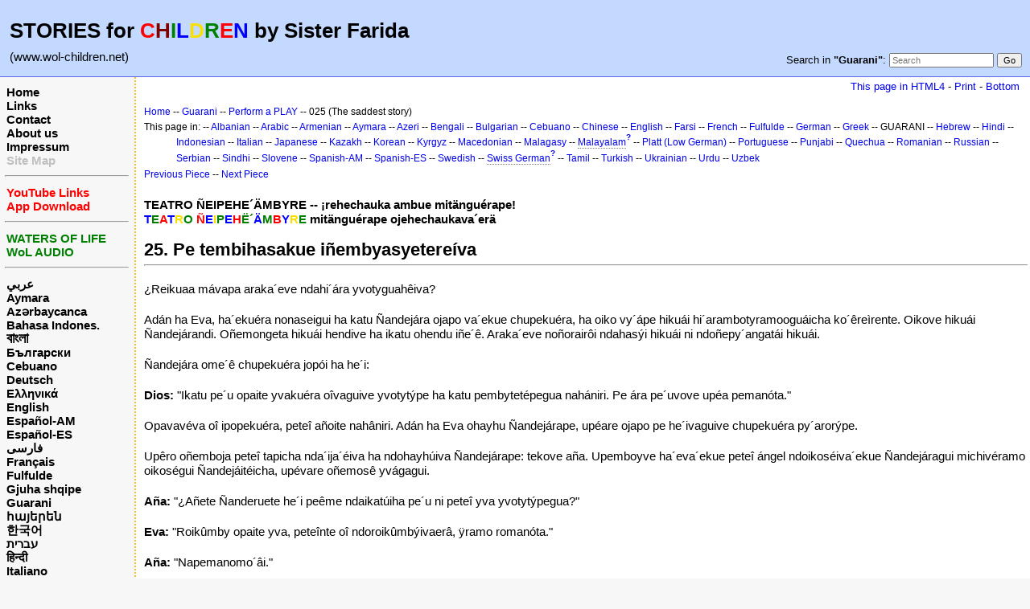

--- FILE ---
content_type: text/html; charset=UTF-8
request_url: https://www.wol-children.net/index.php?n=Guarani.GTdramaCh025
body_size: 5163
content:
<!DOCTYPE html>
<html lang="en">
<head>
  <title>Guarani, Dramas: Piece 025 – Pe tembihasakue iñembyasyetereíva | Waters of Life for Children</title>
  <meta name="viewport" content="width=device-width, initial-scale=1"/>
  <link rel='stylesheet' href='https://www.wol-children.net/pub/skins/index/skin.css' type='text/css' />
  <!--HTMLHeader--><style type='text/css'><!--.noPmTOC, .PmTOCdiv:empty {display:none;}
.PmTOCdiv { display: inline-block; font-size: 13px; overflow: auto; max-height: 500px;}
.PmTOCdiv a { text-decoration: none; display: block; line-height: 1;}
.back-arrow {font-size: .8rem; text-decoration: none; vertical-align: text-top;}
#PmTOCchk + label {cursor: pointer;}
#PmTOCchk {display: none;}
#PmTOCchk:not(:checked) + label > .pmtoc-show {display: none;}
#PmTOCchk:checked + label > .pmtoc-hide {display: none;}
#PmTOCchk:checked + label + div {display: none;}table.sortable th { cursor: pointer; }
table.sortable th::after { color: transparent; content: "\00A0\025B8"; }
table.sortable th:hover::after { color: inherit; content: "\00A0\025B8"; }
table.sortable th.dir-u::after { color: inherit; content: "\00A0\025BE"; }
table.sortable th.dir-d::after { color: inherit; content: "\00A0\025B4"; }
--></style><meta http-equiv='Content-Type' content='text/html; charset=utf-8' />  <meta name='robots' content='index,follow' />

</head>
<body>
  <div id="bodywrap">
    <input id="wikileft-toggle" type="checkbox"/>
    <label for="wikileft-toggle" id="wikileft-toggle-label"></label>

    <input id="wikihead-search-toggle" type="checkbox"/>
    <label for="wikihead-search-toggle" id="wikihead-search-toggle-label"></label>
    <input id="wikicmds-toggle" type="checkbox"/>


<!--PageHeaderFmt-->
    <header id="wikihead">	
      <div id="wikihead-content">
	    <h2><big><strong>STORIES for <span  style='color: red;'>C</span><span  style='color: maroon;'>H</span><span  style='color: green;'>I</span><span  style='color: blue;'>L</span><span  style='color: #f9e000;'>D</span><span  style='color: green;'>R</span><span  style='color: red;'>E</span><span  style='color: blue;'>N</span> by Sister Farida</strong></big></h2>
<p><big>(www.wol-children.net)</big>
</p>


	    <form id="wikihead-searchform" action="https://www.wol-children.net/index.php" method="get">
          <span id="wikihead-searchlink">Search in <b>"Guarani"</b>:</span>
          <input type="hidden" name="n" value="Guarani.GTdramaCh025" />
          <input type="hidden" name="action" value="search" />
          <input id="wikihead-searchquery" type="search" name="q" value="" class="inputbox searchbox" placeholder="Search" />
          <input id="wikihead-searchsubmitbtn" type="submit" class="inputbutton searchbutton" value="Go" />
        </form>
		
      </div><!--wikiheadcontent-->
    </header><!--wikihead-->
<!--/PageHeaderFmt-->

    <div id="wikimid">
<!--PageLeftFmt-->
      <nav id="wikisidebar">
        <div id="wikileft">
          <p class='sidehead'> <a class='wikilink' href='https://www.wol-children.net/index.php?n=Main.Main'>Home</a><br /> <a class='wikilink' href='https://www.wol-children.net/index.php?n=Main.Links'>Links</a><br /> <a class='wikilink' href='https://www.wol-children.net/index.php?n=Main.Contact'>Contact</a><br /> <a class='wikilink' href='https://www.wol-children.net/index.php?n=Main.AboutUs'>About us</a><br /> <a class='wikilink' href='https://www.wol-children.net/index.php?n=Main.Impressum'>Impressum</a><br /> <a class='wikilink' href='https://www.wol-children.net/index.php?n=Main.SiteMap'><span  style='color: silver;'>Site Map</span></a>
</p><hr />
<p class='sidehead'> <a class='wikilink' href='https://www.wol-children.net/index.php?n=Main.Links#Ch001'><span  style='color: red;'>YouTube Links</span></a><br /> <a class='wikilink' href='https://www.wol-children.net/index.php?n=Main.Links#Ch002'><span  style='color: red;'>App Download</span></a>
</p><hr />
<p class='sidehead'> <a target='_blank'  class='urllink' href='http://www.waters-of-life.net' rel='nofollow'><span  style='color: green;'>WATERS OF LIFE</span></a><br /> <a target='_blank'  class='urllink' href='http://www.wol-audio.net' rel='nofollow'><span  style='color: green;'>WoL AUDIO</span></a>
</p><hr />
<p class='sidehead'> <a class='wikilink' href='https://www.wol-children.net/index.php?n=Arabic.Main'>عربي</a><br /> <a class='wikilink' href='https://www.wol-children.net/index.php?n=Aymara.Main'>Aymara</a><br /> <a class='wikilink' href='https://www.wol-children.net/index.php?n=Azeri.Main'>Azərbaycanca</a><br /> <a class='wikilink' href='https://www.wol-children.net/index.php?n=Indonesian.Main'>Bahasa Indones.</a><br /> <a class='wikilink' href='https://www.wol-children.net/index.php?n=Bengali.Main'><big>বাংলা</big></a><br /> <a class='wikilink' href='https://www.wol-children.net/index.php?n=Bulgarian.Main'>Български</a><br /> <a class='wikilink' href='https://www.wol-children.net/index.php?n=Cebuano.Main'>Cebuano</a><br /> <a class='wikilink' href='https://www.wol-children.net/index.php?n=German.Main'>Deutsch</a><br /> <a class='wikilink' href='https://www.wol-children.net/index.php?n=Greek.Main'>Ελληνικά</a><br /> <a class='wikilink' href='https://www.wol-children.net/index.php?n=English.Main'>English</a><br /> <a class='wikilink' href='https://www.wol-children.net/index.php?n=Spanish.Main'>Español-AM</a><br /> <a class='wikilink' href='https://www.wol-children.net/index.php?n=Espa%c3%b1ol.Main'>Español-ES</a><br /> <a class='wikilink' href='https://www.wol-children.net/index.php?n=Farsi.Main'>فارسی</a><br /> <a class='wikilink' href='https://www.wol-children.net/index.php?n=French.Main'>Français</a><br /> <a class='wikilink' href='https://www.wol-children.net/index.php?n=Fulfulde.Main'>Fulfulde</a><br /> <a class='wikilink' href='https://www.wol-children.net/index.php?n=Albanian.Main'>Gjuha shqipe</a><br /> <a class='wikilink' href='https://www.wol-children.net/index.php?n=Guarani.Main'>Guarani</a><br /> <a class='wikilink' href='https://www.wol-children.net/index.php?n=Armenian.Main'>հայերեն</a><br /> <a class='wikilink' href='https://www.wol-children.net/index.php?n=Korean.Main'>한국어</a><br /> <a class='wikilink' href='https://www.wol-children.net/index.php?n=Hebrew.Main'>עברית</a><br /> <a class='wikilink' href='https://www.wol-children.net/index.php?n=Hindi.Main'>हिन्दी</a><br /> <a class='wikilink' href='https://www.wol-children.net/index.php?n=Italian.Main'>Italiano</a><br /> <a class='wikilink' href='https://www.wol-children.net/index.php?n=Kazakh.Main'>Қазақша</a><br /> <a class='wikilink' href='https://www.wol-children.net/index.php?n=Kyrgyz.Main'>Кыргызча</a><br /> <a class='wikilink' href='https://www.wol-children.net/index.php?n=Macedonian.Main'>Македонски</a><br /> <a class='wikilink' href='https://www.wol-children.net/index.php?n=Malagasy.Main'>Malagasy</a><br />  <span  style='color: silver;'><a style='color: silver' class='wikilink' href='https://www.wol-children.net/index.php?n=Malayalam.Main'><big>മലയാളം</big></a><br /></span> <a class='wikilink' href='https://www.wol-children.net/index.php?n=Japanese.Main'>日本語</a><br /> <a class='wikilink' href='https://www.wol-children.net/index.php?n=Uzbek.Main'>O‘zbek</a><br /> <a class='wikilink' href='https://www.wol-children.net/index.php?n=Platt.Main'>Plattdüütsch</a><br /> <a class='wikilink' href='https://www.wol-children.net/index.php?n=Portuguese.Main'>Português</a><br /> <a class='wikilink' href='https://www.wol-children.net/index.php?n=Punjabi.Main'>پن٘جابی</a><br /> <a class='wikilink' href='https://www.wol-children.net/index.php?n=Quechua.Main'>Quechua</a><br /> <a class='wikilink' href='https://www.wol-children.net/index.php?n=Romanian.Main'>Română</a><br /> <a class='wikilink' href='https://www.wol-children.net/index.php?n=Russian.Main'>Русский</a><br /> <a class='wikilink' href='https://www.wol-children.net/index.php?n=SwissGerman.Main'>Schwyzerdütsch</a><br /> <a class='wikilink' href='https://www.wol-children.net/index.php?n=Serbian.Main'>Srpski/Српски</a><br /> <a class='wikilink' href='https://www.wol-children.net/index.php?n=Sindhi.Main'>سِنڌِي‎</a><br /> <a class='wikilink' href='https://www.wol-children.net/index.php?n=Slovene.Main'>Slovenščina</a><br /> <a class='wikilink' href='https://www.wol-children.net/index.php?n=Swedish.Main'>Svenska</a><br /> <a class='wikilink' href='https://www.wol-children.net/index.php?n=Tamil.Main'>தமிழ்</a><br /> <a class='wikilink' href='https://www.wol-children.net/index.php?n=Turkish.Main'>Türkçe</a><br /> <a class='wikilink' href='https://www.wol-children.net/index.php?n=Ukrainian.Main'>Українська</a><br /> <a class='wikilink' href='https://www.wol-children.net/index.php?n=Urdu.Main'>اردو</a><br /> <a class='wikilink' href='https://www.wol-children.net/index.php?n=Chinese.Main'>中文</a>
</p>

        </div>
      </nav>
<!--/PageLeftFmt-->

      <div id="wikibody">
        <main>

        <div id='thispath'>
          <a rel="nofollow" href='html4.php?n=Guarani.GTdramaCh025' title='If you have an older browser, use this site'>This page in HTML4</a> -
          <a rel="nofollow" href='https://www.wol-children.net/index.php?n=Guarani.GTdramaCh025?action=print' target='_blank' title='Print this Page'>Print</a> -
          <a rel="nofollow" href='https://www.wol-children.net/index.php?n=Guarani.GTdramaCh025#bottom' title='Go to bottom of this page'>Bottom</a>
        </div>

<!--PageText-->
<div id='wikitext'>
<p><span style='font-size:83%'> <a class='wikilink' href='https://www.wol-children.net/index.php?n=Main.Main'>Home</a> -- <a class='wikilink' href='https://www.wol-children.net/index.php?n=Guarani.Main'>Guarani</a> -- <a class='wikilink' href='https://www.wol-children.net/index.php?n=Guarani.GTdrama'>Perform a PLAY</a> -- 025 (The saddest story) </span>
</p><div class='outdent'><span style='font-size:83%'> This page in: -- <a class='wikilink' href='https://www.wol-children.net/index.php?n=Albanian.GTdramaCh025'>Albanian</a> -- <a class='wikilink' href='https://www.wol-children.net/index.php?n=Arabic.GTdramaCh025'>Arabic</a> -- <a class='wikilink' href='https://www.wol-children.net/index.php?n=Armenian.GTdramaCh025'>Armenian</a> -- <a class='wikilink' href='https://www.wol-children.net/index.php?n=Aymara.GTdramaCh025'>Aymara</a> -- <a class='wikilink' href='https://www.wol-children.net/index.php?n=Azeri.GTdramaCh025'>Azeri</a> -- <a class='wikilink' href='https://www.wol-children.net/index.php?n=Bengali.GTdramaCh025'>Bengali</a> -- <a class='wikilink' href='https://www.wol-children.net/index.php?n=Bulgarian.GTdramaCh025'>Bulgarian</a> -- <a class='wikilink' href='https://www.wol-children.net/index.php?n=Cebuano.GTdramaCh025'>Cebuano</a> -- <a class='wikilink' href='https://www.wol-children.net/index.php?n=Chinese.GTdramaCh025'>Chinese</a> -- <a class='wikilink' href='https://www.wol-children.net/index.php?n=English.GTdramaCh025'>English</a> -- <a class='wikilink' href='https://www.wol-children.net/index.php?n=Farsi.GTdramaCh025'>Farsi</a> -- <a class='wikilink' href='https://www.wol-children.net/index.php?n=French.GTdramaCh025'>French</a> -- <a class='wikilink' href='https://www.wol-children.net/index.php?n=Fulfulde.GTdramaCh025'>Fulfulde</a> -- <a class='wikilink' href='https://www.wol-children.net/index.php?n=German.GTdramaCh025'>German</a> -- <a class='wikilink' href='https://www.wol-children.net/index.php?n=Greek.GTdramaCh025'>Greek</a> -- GUARANI -- <a class='wikilink' href='https://www.wol-children.net/index.php?n=Hebrew.GTdramaCh025'>Hebrew</a> -- <a class='wikilink' href='https://www.wol-children.net/index.php?n=Hindi.GTdramaCh025'>Hindi</a> -- <a class='wikilink' href='https://www.wol-children.net/index.php?n=Indonesian.GTdramaCh025'>Indonesian</a> -- <a class='wikilink' href='https://www.wol-children.net/index.php?n=Italian.GTdramaCh025'>Italian</a> -- <a class='wikilink' href='https://www.wol-children.net/index.php?n=Japanese.GTdramaCh025'>Japanese</a> -- <a class='wikilink' href='https://www.wol-children.net/index.php?n=Kazakh.GTdramaCh025'>Kazakh</a> -- <a class='wikilink' href='https://www.wol-children.net/index.php?n=Korean.GTdramaCh025'>Korean</a> -- <a class='wikilink' href='https://www.wol-children.net/index.php?n=Kyrgyz.GTdramaCh025'>Kyrgyz</a> -- <a class='wikilink' href='https://www.wol-children.net/index.php?n=Macedonian.GTdramaCh025'>Macedonian</a> -- <a class='wikilink' href='https://www.wol-children.net/index.php?n=Malagasy.GTdramaCh025'>Malagasy</a> -- <a class='createlinktext' rel='nofollow'
    href='https://www.wol-children.net/index.php?n=Malayalam.GTdramaCh025?action=edit'>Malayalam</a><a rel='nofollow' 
    class='createlink' href='https://www.wol-children.net/index.php?n=Malayalam.GTdramaCh025?action=edit'>?</a> -- <a class='wikilink' href='https://www.wol-children.net/index.php?n=Platt.GTdramaCh025'>Platt (Low German)</a> -- <a class='wikilink' href='https://www.wol-children.net/index.php?n=Portuguese.GTdramaCh025'>Portuguese</a> -- <a class='wikilink' href='https://www.wol-children.net/index.php?n=Punjabi.GTdramaCh025'>Punjabi</a> -- <a class='wikilink' href='https://www.wol-children.net/index.php?n=Quechua.GTdramaCh025'>Quechua</a> -- <a class='wikilink' href='https://www.wol-children.net/index.php?n=Romanian.GTdramaCh025'>Romanian</a> -- <a class='wikilink' href='https://www.wol-children.net/index.php?n=Russian.GTdramaCh025'>Russian</a> -- <a class='wikilink' href='https://www.wol-children.net/index.php?n=Serbian.GTdramaCh025'>Serbian</a> -- <a class='wikilink' href='https://www.wol-children.net/index.php?n=Sindhi.GTdramaCh025'>Sindhi</a> -- <a class='wikilink' href='https://www.wol-children.net/index.php?n=Slovene.GTdramaCh025'>Slovene</a> -- <a class='wikilink' href='https://www.wol-children.net/index.php?n=Spanish.GTdramaCh025'>Spanish-AM</a> -- <a class='wikilink' href='https://www.wol-children.net/index.php?n=Espa%c3%b1ol.GTdramaCh025'>Spanish-ES</a> -- <a class='wikilink' href='https://www.wol-children.net/index.php?n=Swedish.GTdramaCh025'>Swedish</a> -- <a class='createlinktext' rel='nofollow'
    href='https://www.wol-children.net/index.php?n=SwissGerman.GTdramaCh025?action=edit'>Swiss German</a><a rel='nofollow' 
    class='createlink' href='https://www.wol-children.net/index.php?n=SwissGerman.GTdramaCh025?action=edit'>?</a> -- <a class='wikilink' href='https://www.wol-children.net/index.php?n=Tamil.GTdramaCh025'>Tamil</a> -- <a class='wikilink' href='https://www.wol-children.net/index.php?n=Turkish.GTdramaCh025'>Turkish</a> -- <a class='wikilink' href='https://www.wol-children.net/index.php?n=Ukrainian.GTdramaCh025'>Ukrainian</a> -- <a class='wikilink' href='https://www.wol-children.net/index.php?n=Urdu.GTdramaCh025'>Urdu</a> -- <a class='wikilink' href='https://www.wol-children.net/index.php?n=Uzbek.GTdramaCh025'>Uzbek</a> </span>
</div><p><span style='font-size:83%'> <a class='wikilink' href='https://www.wol-children.net/index.php?n=Guarani.GTdramaCh024'>Previous Piece</a> -- <a class='wikilink' href='https://www.wol-children.net/index.php?n=Guarani.GTdramaCh026'>Next Piece</a> </span>
</p>
<div class='vspace'></div><div class='outdent'><strong>TEATRO ÑEIPEHE´ÄMBYRE -- ¡rehechauka ambue mitänguérape!</strong>
</div><div class='outdent'><strong><span  style='color: blue;'>T</span><span  style='color: green;'>E</span><span  style='color: red;'>A</span><span  style='color: blue;'>T</span><span  style='color: #f9e000;'>R</span><span  style='color: green;'>O </span><span  style='color: red;'>Ñ</span><span  style='color: blue;'>E</span><span  style='color: #f9e000;'>I</span><span  style='color: green;'>P</span><span  style='color: blue;'>E</span><span  style='color: red;'>H</span><span  style='color: green;'>Ë´</span><span  style='color: blue;'>Ä</span><span  style='color: green;'>M</span><span  style='color: red;'>B</span><span  style='color: blue;'>Y</span><span  style='color: #f9e000;'>R</span><span  style='color: green;'>E</span> mitänguérape ojehechaukava´erä</strong>
</div><div class='vspace'></div><h2><strong>25. Pe tembihasakue iñembyasyetereíva </strong></h2>
<hr />
<p class='vspace'>¿Reikuaa mávapa araka´eve ndahi´ára yvotyguahêiva? 
</p>
<p class='vspace'>Adán ha Eva, ha´ekuéra nonaseigui ha katu Ñandejára ojapo va´ekue chupekuéra, ha oiko vy´ápe hikuái hi´arambotyramooguáicha ko´êreìrente. Oikove hikuái Ñandejárandi. Oñemongeta hikuái hendive ha ikatu ohendu iñe´ê. Araka´eve noñorairôi ndahasýi hikuái ni ndoñepy´angatái hikuái. 
</p>
<p class='vspace'>Ñandejára ome´ê chupekuéra jopói ha he´i:
</p>
<p class='vspace'><strong>Dios:</strong> "Ikatu pe´u opaite yvakuéra oîvaguive yvotytýpe ha katu pembytetépegua nahániri. Pe ára pe´uvove upéa pemanóta."
</p>
<p class='vspace'>Opavavéva oî ipopekuéra, peteî añoite nahâniri. Adán ha Eva ohayhu Ñandejárape, upéare ojapo pe he´ivaguive chupekuéra py´arorýpe.
</p>
<p class='vspace'>Upêro oñemboja peteî tapicha nda´ija´éiva ha ndohayhúiva Ñandejárape: tekove aña. Upemboyve ha´eva´ekue peteî ángel ndoikoséiva´ekue Ñandejáragui michivéramo oikoségui Ñandejáitéicha, upévare oñemosê yvágagui. 
</p>
<p class='vspace'><strong>Aña:</strong> "¿Añete Ñanderuete he´i peême ndaikatúiha pe´u ni peteî yva yvotytýpegua?"
</p>
<p class='vspace'><strong>Eva:</strong> "Roikûmby opaite yva, peteînte oî ndoroikûmbýivaerâ, ÿramo romanóta."
</p>
<p class='vspace'><strong>Aña:</strong> "Napemanomo´âi." 
</p>
<p class='vspace'>Ñandejárare nda´ija´éiva, pe aña, ijapu ymaiteguive. Omoherakuâvai Ñandejára ñe´ê ha oñoty jerovia´ÿ. Eva oikuaa Ñandejára omandava´ekue, upéicharamo jepe ohendu pe ombotavyséva chupépe. Ho´use pe yva, ojapyhy, ho´u ha ome´ê pe kuimba´e oîva ijykérepe avei.
</p>
<p class='vspace'>Ndajajapóiramo Ñandejára oipotáva ha´e tembiapovai ha péva pe tembiapovai heta mba´e noiporâiva ogueru hapykuéri. Mba´evéma ndaha´evéi jepiveguaréicha.
</p>
<p class='vspace'>Ñandejára ourûguare ovisita chupekuéra he´i:
</p>
<p class='vspace'><strong>Dios:</strong> "¿Adán mamóiko reime?"
</p>
<p class='vspace'>Ñandejára ohenóirûguare chupekuéra okyhyje hikuái (araka´eve ndokyhyjéiva) ha okañy hikuái. Ojoculpahikuái oikova´ekuére.
</p>
<p class='vspace'>Pe mba´evai araka´eve noporombovy´ái ha Tupa ipy´ajojáva ocastigáta chupekuéra. Pe mba´evai oúva hapykuéri ha´e ñemano. Ñemano he´ise ñeñemomombyry Ñandejáragui.
</p>
<p class='vspace'>Adán ha Eva oñemosê yvágagui.
</p>
<p class='vspace'>Oiko ivaivéva: pe angaipa, pe mba´evai oike arapýpe ha upeguive oiko opa tapicharekovépe.
</p>
<p class='vspace'>Ha katu Ñandejára oguereko mborayhu ha upéare he´i Adán ha Evape omboutaha peteî pysyrôhára, omboguétava opaite angaipa ha tapichakuéra ojeroviapyahujeýta Ñandejárare.
</p>
<p class='vspace'>Âga pe árapokôindy oguahêvape roñe´éta ndéve pe pysyrôhárare. Orerenóijeýke.
</p>
<div class='vspace'></div><hr />
<p class='vspace'><strong>Personajes:</strong> Relator, aña, Eva, Ñandejára ñe´ê
</p>
<p class='vspace'>© Copyright: CEF Germany
</p>
</div>


        <div id='thispath'>
          <a rel="nofollow" href='html4.php?n=Guarani.GTdramaCh025' title='If you have an older browser, use this site'>This page in HTML4</a> -
          <a rel="nofollow" href='https://www.wol-children.net/index.php?n=Guarani.GTdramaCh025?action=print' target='_blank' title='Print this Page'>Print</a> -
          <a rel="nofollow" href='https://www.wol-children.net/index.php?n=Guarani.GTdramaCh025#top' title='Go to top of this page'>Top</a>
        </div>

        </main>

      </div><!--wikibody-->

    </div><!--wikimid-->


    <div id="wikioverlay"></div>
  </div><!--bodywrap-->

  <script type='text/javascript' src='https://www.wol-children.net/pub/skins/index/skin.js' async></script>

<div id='wikifoot2'>
    <div id='wikifootbar'><p><strong><a class='urllink' href='http://www.wol-children.net' rel='nofollow'>www.WoL-Children.net</a></strong>
</p>
</div>
  </div>
  <div id='wikipoweredby' title='Powered by PmWiki' align='center'>
		<a href='http://www.pmwiki.org' title='PmWiki Home'>Page last modified on July 21, 2021, at 01:06 PM | powered by PmWiki (pmwiki-2.3.3)</a>
    
  </div>
<!--HTMLFooter-->
<a name="bottom"></a>
</body>
</html>



--- FILE ---
content_type: image/svg+xml
request_url: https://www.wol-children.net/pub/skins/index/xmenu.svg
body_size: 133
content:
<svg xmlns="http://www.w3.org/2000/svg" stroke-width="8" fill="none" stroke="#7f7f7f" viewBox="0 0 60 60"><!-- Copyright 2016 Petko Yotov www.pmwiki.org/petko ; License GNU GPLv2+ --><path d="m0 6h60m-60 21h60m-60 21h60"/></svg>